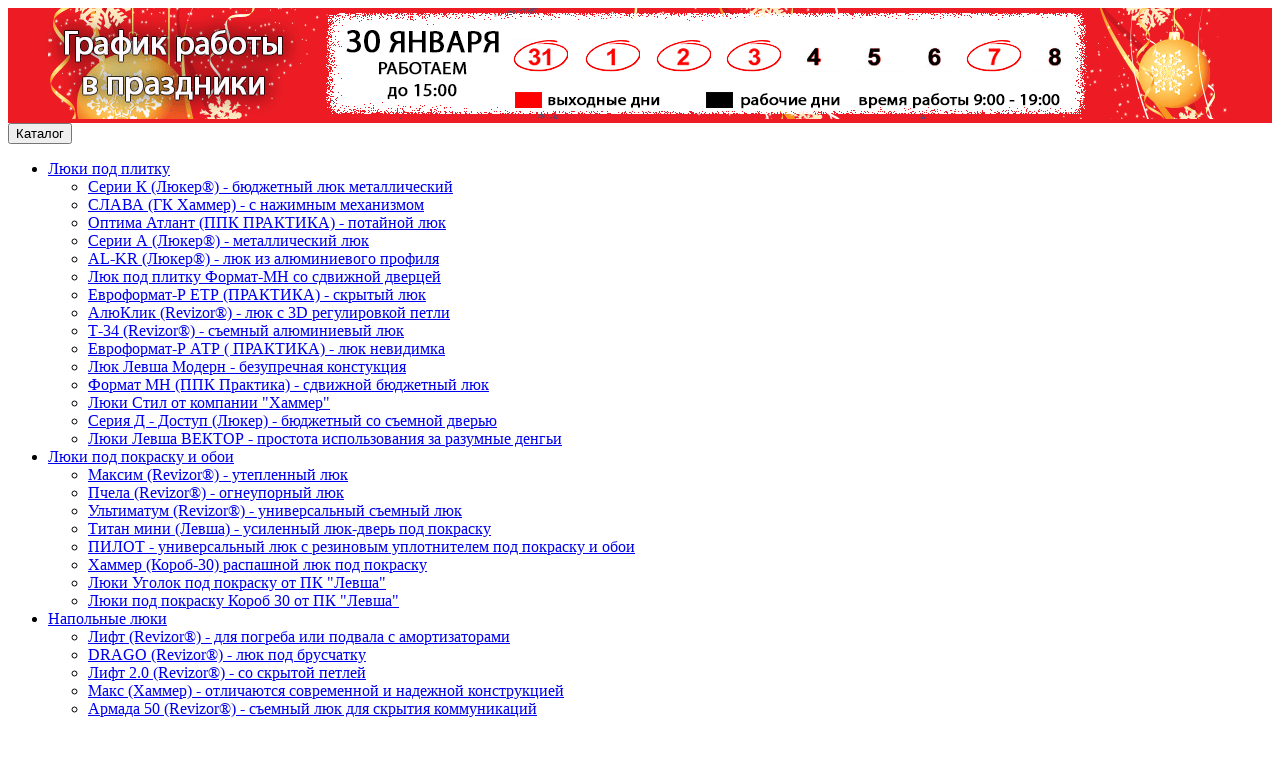

--- FILE ---
content_type: text/html; charset=UTF-8
request_url: https://m-luk.ru/pages/lyuk-revizionniy-santehnicheskiy-plastikoviy-osobennosti-primeneniya.html
body_size: 12403
content:
<!DOCTYPE html>

<html>
<head>
    <base href="https://m-luk.ru/"/>
    <title></title>

    
    <meta charset="utf-8">
	<meta name="viewport" content="width=device-width, initial-scale=1.0, maximum-scale=1.0" />
    <meta http-equiv="Content-Type" content="text/html; charset=UTF-8"/>
    <meta name="description" content="Люк ревизионный сантехнический пластиковый: преимущества установки и использования. Конструктивные элементы пластикового ревизионного люка. Широкий размерный ряд пластиковых сантехнических люков в интернет-магазине M-Luk."/>
    <meta name="keywords" content="люк ревизионный сантехнический пластиковый"/>
    <link rel="shortcut icon" href="/templates/modern/img/favicon.png">
	<meta name="google-site-verification" content="LoLaegxg_SnhIlwphNzDqdBIOFVRLNi81YzJ1H6WRoo" />
	
	
	<link rel="canonical" href="">
    
    
    <link href="https://fonts.googleapis.com/css?family=Roboto:400,400i,500,700&subset=cyrillic" rel="stylesheet">

    
    <link href="/templates/modern/css/bootstrap.css" rel="stylesheet" type="text/css" media="screen"/>

    
    <link rel="stylesheet" href="/templates/modern/css/font-awesome.min.css">
	
    <link rel="stylesheet" href="/templates/modern/css/owl.carousel.css">
    

    <link href="/addons/fancybox/jquery.fancybox.css" rel="stylesheet" type="text/css" media="screen"/>
    <link rel="stylesheet" href="/addons/fancybox/jquery.fancybox-buttons.css" type="text/css" media="screen"/>
    <link rel="stylesheet" href="/addons/fancybox/jquery.fancybox-thumbs.css" type="text/css" media="screen"/>
    <link type="text/css" rel="stylesheet" href="/templates/modern/css/jquery.qtip.min.css"/>
    
    <link href="/templates/modern/css/theme.css?0" rel="stylesheet"/>
    
    <link rel="stylesheet" href="/templates/modern/css/swiper.css">
    
    
    <link rel="stylesheet" href="/templates/modern/css/structure.css">
        
    
	
    	
	
	
</head>

<body data-spy="scroll" data-target=".subnav" data-offset="50" class="  module-PagesController ">

<div class="respon-meter"></div>





<!-- Google Tag Manager -->
<noscript><iframe src="//www.googletagmanager.com/ns.html?id=GTM-MPTLRS"
height="0" width="0" style="display:none;visibility:hidden"></iframe></noscript>
<script>(function(w,d,s,l,i){w[l]=w[l]||[];w[l].push({'gtm.start':
new Date().getTime(),event:'gtm.js'});var f=d.getElementsByTagName(s)[0],
j=d.createElement(s),dl=l!='dataLayer'?'&l='+l:'';j.async=true;j.src=
'//www.googletagmanager.com/gtm.js?id='+i+dl;f.parentNode.insertBefore(j,f);
})(window,document,'script','dataLayer','GTM-MPTLRS');</script>
<!-- End Google Tag Manager -->



<div class="wrapall">


<div class="wrap mobile-block">

    

<nav class="navbar navbar-default navbar-kamin">
  <div class="container-fluid">
   
   <div class="navbar-header header-kamin">
        <button type="button" class="navbar-toggle collapsed" data-toggle="collapse" data-target="#bs-example-navbar-collapse-1" aria-expanded="false">
        <i class="fa fa-bars" aria-hidden="true"></i> Каталог</button>
    </div>
   
    <div class="collapse navbar-collapse" id="bs-example-navbar-collapse-1">
    
	<ul class="nav navbar-nav menu-kamin" id="categories-menu">
	
																			<li class="dropdown level0  ">
							<a href="#" data-type="href" class="menulevel0 dropdown-toggle" data-toggle="dropdown">Люки под плитку <b class="caret"></b></a>
							<ul class="dropdown-menu ">
																									<li class="level1 "><a href="/catalog/lyuk-pod-plitku-nazhimnoy-serii-k-byudzhetniy-lyuker/" data-type="href" class="menulevel1">Серии К (Люкер®) - бюджетный люк металлический</a></li>
																											<li class="level1 "><a href="/catalog/nazhimnie-lyuki-pod-plitku-slava-hammer/" data-type="href" class="menulevel1">СЛАВА (ГК Хаммер) - с нажимным механизмом</a></li>
																																																<li class="level1 "><a href="/catalog/lyuk-pod-plitku-optima-atlant-ot-ppk-praktika/" data-type="href" class="menulevel1">Оптима Атлант (ППК ПРАКТИКА) - потайной люк</a></li>
																											<li class="level1 "><a href="/catalog/lyuk-pod-plitku-serii-a-byudzhetniy-lyuker/" data-type="href" class="menulevel1">Серии А (Люкер®) - металлический люк</a></li>
																																		<li class="level1 "><a href="/catalog/nazhimnoy-lyuk-pod-plitku-al-kr-iz-alyuminievogo-profilya-lyuker/" data-type="href" class="menulevel1">AL-KR (Люкер®) - люк из алюминиевого профиля</a></li>
																											<li class="level1 "><a href="/catalog/lyuk-pod-plitku-so-sdvizhnoy-dvertsey-evroformat-r-eskr-praktika/" data-type="href" class="menulevel1">Люк под плитку Формат-МН со сдвижной дверцей</a></li>
																											<li class="level1 "><a href="/catalog/alyuminieviy-nazhimnoy-lyuk-pod-plitku-evroformat-r-etr-ppk-praktika/" data-type="href" class="menulevel1">Евроформат-Р ЕТР (ПРАКТИКА) - скрытый люк</a></li>
																											<li class="level1 "><a href="/catalog/nazhimnoy-lyuk-pod-plitku-alyuklik-revizor-akl-gk-kolizey-tehnologii/" data-type="href" class="menulevel1">АлюКлик (Revizor®) - люк с 3D регулировкой петли</a></li>
																											<li class="level1 "><a href="/catalog/sjemniy-lyuk-pod-plitku-t-34-revizor-gk-kolizey-tehnologii/" data-type="href" class="menulevel1">Т-34 (Revizor®) - съемный алюминиевый люк</a></li>
																											<li class="level1 "><a href="/catalog/lyuk-pod-plitku-evroformat-r-atr-ppk-praktika/" data-type="href" class="menulevel1">Евроформат-Р АТР ( ПРАКТИКА) - люк невидимка</a></li>
																											<li class="level1 "><a href="/catalog/lyuk-levsha-modern-bezuprechnaya-konstuktsiya/" data-type="href" class="menulevel1">Люк Левша Модерн - безупречная констукция</a></li>
																																		<li class="level1 "><a href="/catalog/format-mn-ppk-praktika-sdvizhnoy-byudzhetniy-lyuk/" data-type="href" class="menulevel1">Формат МН (ППК Практика) - сдвижной бюджетный люк</a></li>
																											<li class="level1 "><a href="/catalog/lyuki-stil-ot-kompanii-hammer/" data-type="href" class="menulevel1">Люки Стил от компании "Хаммер"</a></li>
																											<li class="level1 "><a href="/catalog/seriya-d-dostup-lyuker-byudzhetniy-so-sjemnoy-dveryu/" data-type="href" class="menulevel1">Серия Д - Доступ (Люкер) - бюджетный со съемной дверью</a></li>
																																									<li class="level1 "><a href="/catalog/lyuki-levsha-vektor-prostota-ispolzovaniya-za-razumnie-dengi/" data-type="href" class="menulevel1">Люки Левша ВЕКТОР - простота использования за разумные денгьи</a></li>
												
	
							</ul>
						</li>
																											<li class="dropdown level0  ">
							<a href="#" data-type="href" class="menulevel0 dropdown-toggle" data-toggle="dropdown">Люки под покраску и обои <b class="caret"></b></a>
							<ul class="dropdown-menu ">
																									<li class="level1 "><a href="/catalog/uteplenniy-lyuk-maksim-revizor-dlya-sten-i-cherdaka-bolshih-razmerov/" data-type="href" class="menulevel1">Максим (Revizor®) - утепленный люк</a></li>
																											<li class="level1 "><a href="/catalog/protivopozharniy-lyuk-pchela-revizor-ognestoykost-60-minut-ei60/" data-type="href" class="menulevel1">Пчела (Revizor®) - огнеупорный люк</a></li>
																											<li class="level1 "><a href="/catalog/lyuk-ultimatum-revizor-reshenie-vashey-zadachi-po-skritiyu-kommunikatsiy/" data-type="href" class="menulevel1">Ультиматум (Revizor®) - универсальный съемный люк </a></li>
																																									<li class="level1 "><a href="/catalog/lyuk-titan-pod-pokrasku-u-nas-est-lyuki-srednih-bolshih-i-ochen-bolshih-razmerov/" data-type="href" class="menulevel1">Титан мини (Левша) - усиленный люк-дверь под покраску</a></li>
																																		<li class="level1 "><a href="/catalog/idealnoe-reshenie-skritiya-inzhenernih-kommunikatsiy-lyuk-pod-pokrasku-i-oboi-pilot/" data-type="href" class="menulevel1">ПИЛОТ - универсальный люк с резиновым уплотнителем под покраску и обои</a></li>
																											<li class="level1 "><a href="/catalog/hammer-korob-30-raspashnoy-lyuk-pod-pokrasku/" data-type="href" class="menulevel1">Хаммер (Короб-30) распашной люк под покраску</a></li>
																											<li class="level1 "><a href="/catalog/lyuki-ugolok-pod-pokrasku-ot-pk-levsha/" data-type="href" class="menulevel1">Люки Уголок под покраску от ПК "Левша"</a></li>
																											<li class="level1 "><a href="/catalog/lyuki-pod-pokrasku-korob-30-ot-pk-levsha/" data-type="href" class="menulevel1">Люки под покраску Короб 30 от ПК "Левша"</a></li>
												
	
							</ul>
						</li>
																											<li class="dropdown level0  ">
							<a href="#" data-type="href" class="menulevel0 dropdown-toggle" data-toggle="dropdown">Напольные люки <b class="caret"></b></a>
							<ul class="dropdown-menu ">
																									<li class="level1 "><a href="/catalog/napolniy-lyuk-lift-revizor-s-amortizatorami/" data-type="href" class="menulevel1">Лифт (Revizor®) - для погреба или подвала с амортизаторами</a></li>
																																		<li class="level1 "><a href="/catalog/lyuk-pod-bruschatku-i-trotuarnuyu-plitku-drago-drago-revizor/" data-type="href" class="menulevel1">DRAGO (Revizor®) - люк под брусчатку</a></li>
																											<li class="level1 "><a href="/catalog/lift-2-0-revizor-so-skritoy-petley-pod-lyuboy-napolniy-material-granit-plitka-laminat-i-t-d/" data-type="href" class="menulevel1">Лифт 2.0 (Revizor®) - со скрытой петлей</a></li>
																																		<li class="level1 "><a href="/catalog/napolniy-lyuk-maks-hammer-s-amortizatorami-vibirayte-luchshee/" data-type="href" class="menulevel1">Макс (Хаммер) - отличаются современной и надежной конструкцией</a></li>
																											<li class="level1 "><a href="/catalog/sjemniy-napolniy-lyuk-armada-50-revizor/" data-type="href" class="menulevel1">Армада 50 (Revizor®) - съемный люк для скрытия коммуникаций</a></li>
																											<li class="level1 "><a href="/catalog/bond-hammer-praktichniy-i-universalniy/" data-type="href" class="menulevel1">Бонд (Хаммер) - практичный и универсальный люк</a></li>
																																		<li class="level1 "><a href="/catalog/lyuk-levsha-universal-lyuks-na-amortizatorah/" data-type="href" class="menulevel1">Люк Левша Универсал Люкс на амортизаторах</a></li>
																											<li class="level1 "><a href="/catalog/premium-levsha-pod-plitku/" data-type="href" class="menulevel1">Премиум (Левша) под плитку</a></li>
																																									<li class="level1 "><a href="/catalog/lyuk-event-lns-stalnoy-s-amortizatorami/" data-type="href" class="menulevel1">Люк Event ЛНС - стальной с амортизаторами</a></li>
												
	
							</ul>
						</li>
																											<li class="level0 "><a href="/catalog/aktsii/" data-type="href" class="menulevel0">Акции</a></li>
																										
	
	</ul>
  
      <div class="menu-site">
    <ul class="nav navbar-nav"><li class=" "><a href="" data-type="href">Главная</a></li><li class=" "><a href="/pages/o-nas.html" data-type="material">О нас</a></li><li class=" "><a href="/pages/informatsiya/obmen-i-vozvrat.html" data-type="material">Обмен и возврат</a></li><li class=" "><a href="/pages/dostavka.html" data-type="material">Доставка</a></li><li class=" "><a href="/pages/oplata.html" data-type="material">Оплата</a></li><li class=" "><a href="/pages/kontakti.html" data-type="material">Контакты</a></li><li class=" "><a href="/pages/sotrudnichestvo.html" data-type="material">Сотрудничество</a></li></ul>  
  </div>
  
	  </div><!-- /.navbar-collapse -->
  </div><!-- /.container-fluid -->
</nav>

</div>

<div id="preloader" style="display:none;">    
<img src="/templates/modern/img/oval.svg" width="80" alt="">
</div>


<div class="wrap wrap-top-menu">
   
       
    <div class="topline">
    <div class="container">

    <div class="container nopadding">
        <div class="row topline-links">                     
            <div class="col-xs-8">
             <nav class="navbar navbar-default" id="topmenu">
    			<ul class="horizontal-menu nav navbar-nav"><li class="menu-item "><a href="" data-type="href">Главная</a></li><li class="menu-item "><a href="/pages/o-nas.html" data-type="material">О нас</a></li><li class="menu-item "><a href="/pages/informatsiya/obmen-i-vozvrat.html" data-type="material">Обмен и возврат</a></li><li class="menu-item "><a href="/pages/dostavka.html" data-type="material">Доставка</a></li><li class="menu-item "><a href="/pages/oplata.html" data-type="material">Оплата</a></li><li class="menu-item "><a href="/pages/kontakti.html" data-type="material">Контакты</a></li><li class="menu-item "><a href="/pages/sotrudnichestvo.html" data-type="material">Сотрудничество</a></li></ul>			
			</nav>  
            </div>
            <div class="col-xs-4">
              
              <div class="right-menu">
               
               <div class="compare-favorites">
                  <a href="/compare/" id="make-compare"><i class="fa fa-bars"></i> 0</a>
				 <a href="/account/?mode=my-favorites" id="favorites-informer"><i class="fa fa-heart"></i> </a>
				</div>
				
				
				<div class="top-lk">
				                    <a href="/login/" class="">Вход на сайт</a>
                    <a href="/register/" class="">Регистрация</a>
                                </div>
                
                </div>
            </div>

                
    </div>
</div>
</div>
    
    
    </div>
</div>

<div class="wrap wrap-header">
	<div class="container">
		<header>
		
			<div class="row">
			
				<div class="col-xs-3">
					<a href="/" class="logo"></a>
				</div>
				
				<div class="col-xs-9 header-right">

					 <div id="search">
              
							<div class="topadress">
									Самовывоз: <a href="pages/kontakti.html">Строительный рынок Славянский МИР "Мельница"</a>
							</div>
               
							<div class="search-box">               
                <form>
									<div class="input-group">
										<input id="searchField" type="text" class="form-control" placeholder="Поиск товаров..." autocomplete="off" value="">
										<span class="input-group-btn">
											<button id="searchButton" type="button" class="btn btn-default">Найти</button>
										</span>
										<span class="input-group-btn search-box-hide-group-btn">
											<button type="button" class="btn btn-default search-box-hide search-hide">Скрыть</button>
										</span>
									</div>
                </form>
                <button id="searchCancelButton" class="searchclear" type="button"  style="display:none;"><i class="fa fa-times"></i></button>
                <div id="refreshpart" class="addcontainer" style="display:none;"></div>
							</div>
                
            </div>
            
            
            
            

										<div class="phone">
						 <span class="work-time">
																		ежедневно с 9:00 до 19:00
																</span>
							<div class="number"><span class="call-phone">+7 (495) 926-34-95<br>+7 (985) 355-13-43</span>
</div>
							<a href="#" id="make-callback" onclick="yaCounter30095739.reachGoal('MAKECALL'); return true;">Закажите обратный звонок</a>
					</div>
					<a href="#" class="phone-icon phone-switcher">Телефон</a>
					
						<div id="cart" class="cart-empty">

    <span class="cart-mini-header">Корзина</span>
    <span class="cart-mini-image"></span>   
    <span class="cart-mini-price">Пока пуста</span> 

</div>




				</div>
				
			</div>

    </header>
	</div>
</div>



<div class="wrap wrap-main-menu">
	<div class="container">
		<div class="row">

<div class="collapse navbar-collapse" id="main-navbar">
<nav class="navbar navbar-default navbar-static horizontal-navbar">
<div class="navbar-collapse js-navbar-collapse">
<ul class="nav navbar-nav" id="categories-menu-columns">
					<li class="dropdown dropdown-large ">
						
				<a href="/catalog/mi-predlagaem-luchshee-reshenie-dlya-skritiya-inzhenernih-kommunikatsiy-lyuki-pod-plitku/" class="dropdown-toggle menu1 menu-level0" data-type="href"><span>Люки под плитку</span> <b class="caret"></b></a>
			
				
									<ul class="dropdown-menu dropdown0  simple-menu" id="categories-menu">
					
																							<li class="level0 "><a href="/catalog/lyuk-pod-plitku-nazhimnoy-serii-k-byudzhetniy-lyuker/" data-type="href" class="menulevel0">Серии К (Люкер®) - бюджетный люк металлический</a></li>
																											<li class="level0 "><a href="/catalog/nazhimnie-lyuki-pod-plitku-slava-hammer/" data-type="href" class="menulevel0">СЛАВА (ГК Хаммер) - с нажимным механизмом</a></li>
																																																<li class="level0 "><a href="/catalog/lyuk-pod-plitku-optima-atlant-ot-ppk-praktika/" data-type="href" class="menulevel0">Оптима Атлант (ППК ПРАКТИКА) - потайной люк</a></li>
																											<li class="level0 "><a href="/catalog/lyuk-pod-plitku-serii-a-byudzhetniy-lyuker/" data-type="href" class="menulevel0">Серии А (Люкер®) - металлический люк</a></li>
																																		<li class="level0 "><a href="/catalog/nazhimnoy-lyuk-pod-plitku-al-kr-iz-alyuminievogo-profilya-lyuker/" data-type="href" class="menulevel0">AL-KR (Люкер®) - люк из алюминиевого профиля</a></li>
																											<li class="level0 "><a href="/catalog/lyuk-pod-plitku-so-sdvizhnoy-dvertsey-evroformat-r-eskr-praktika/" data-type="href" class="menulevel0">Люк под плитку Формат-МН со сдвижной дверцей</a></li>
																											<li class="level0 "><a href="/catalog/alyuminieviy-nazhimnoy-lyuk-pod-plitku-evroformat-r-etr-ppk-praktika/" data-type="href" class="menulevel0">Евроформат-Р ЕТР (ПРАКТИКА) - скрытый люк</a></li>
																											<li class="level0 "><a href="/catalog/nazhimnoy-lyuk-pod-plitku-alyuklik-revizor-akl-gk-kolizey-tehnologii/" data-type="href" class="menulevel0">АлюКлик (Revizor®) - люк с 3D регулировкой петли</a></li>
																											<li class="level0 "><a href="/catalog/sjemniy-lyuk-pod-plitku-t-34-revizor-gk-kolizey-tehnologii/" data-type="href" class="menulevel0">Т-34 (Revizor®) - съемный алюминиевый люк</a></li>
																											<li class="level0 "><a href="/catalog/lyuk-pod-plitku-evroformat-r-atr-ppk-praktika/" data-type="href" class="menulevel0">Евроформат-Р АТР ( ПРАКТИКА) - люк невидимка</a></li>
																											<li class="level0 "><a href="/catalog/lyuk-levsha-modern-bezuprechnaya-konstuktsiya/" data-type="href" class="menulevel0">Люк Левша Модерн - безупречная констукция</a></li>
																																		<li class="level0 "><a href="/catalog/format-mn-ppk-praktika-sdvizhnoy-byudzhetniy-lyuk/" data-type="href" class="menulevel0">Формат МН (ППК Практика) - сдвижной бюджетный люк</a></li>
																											<li class="level0 "><a href="/catalog/lyuki-stil-ot-kompanii-hammer/" data-type="href" class="menulevel0">Люки Стил от компании "Хаммер"</a></li>
																											<li class="level0 "><a href="/catalog/seriya-d-dostup-lyuker-byudzhetniy-so-sjemnoy-dveryu/" data-type="href" class="menulevel0">Серия Д - Доступ (Люкер) - бюджетный со съемной дверью</a></li>
																																									<li class="level0 "><a href="/catalog/lyuki-levsha-vektor-prostota-ispolzovaniya-za-razumnie-dengi/" data-type="href" class="menulevel0">Люки Левша ВЕКТОР - простота использования за разумные денгьи</a></li>
												
	
					</ul>
								
								
				
									</li>
							<li class="dropdown dropdown-large ">
						
				<a href="/catalog/ishchite-kak-skrit-inzhenernie-kommunikatsii-mi-predlagaem-reshenie/" class="dropdown-toggle menu2 menu-level0" data-type="href"><span>Люки под покраску и обои</span> <b class="caret"></b></a>
			
				
									<ul class="dropdown-menu dropdown0  simple-menu" id="categories-menu">
					
																							<li class="level0 "><a href="/catalog/uteplenniy-lyuk-maksim-revizor-dlya-sten-i-cherdaka-bolshih-razmerov/" data-type="href" class="menulevel0">Максим (Revizor®) - утепленный люк</a></li>
																											<li class="level0 "><a href="/catalog/protivopozharniy-lyuk-pchela-revizor-ognestoykost-60-minut-ei60/" data-type="href" class="menulevel0">Пчела (Revizor®) - огнеупорный люк</a></li>
																											<li class="level0 "><a href="/catalog/lyuk-ultimatum-revizor-reshenie-vashey-zadachi-po-skritiyu-kommunikatsiy/" data-type="href" class="menulevel0">Ультиматум (Revizor®) - универсальный съемный люк </a></li>
																																									<li class="level0 "><a href="/catalog/lyuk-titan-pod-pokrasku-u-nas-est-lyuki-srednih-bolshih-i-ochen-bolshih-razmerov/" data-type="href" class="menulevel0">Титан мини (Левша) - усиленный люк-дверь под покраску</a></li>
																																		<li class="level0 "><a href="/catalog/idealnoe-reshenie-skritiya-inzhenernih-kommunikatsiy-lyuk-pod-pokrasku-i-oboi-pilot/" data-type="href" class="menulevel0">ПИЛОТ - универсальный люк с резиновым уплотнителем под покраску и обои</a></li>
																											<li class="level0 "><a href="/catalog/hammer-korob-30-raspashnoy-lyuk-pod-pokrasku/" data-type="href" class="menulevel0">Хаммер (Короб-30) распашной люк под покраску</a></li>
																											<li class="level0 "><a href="/catalog/lyuki-ugolok-pod-pokrasku-ot-pk-levsha/" data-type="href" class="menulevel0">Люки Уголок под покраску от ПК "Левша"</a></li>
																											<li class="level0 "><a href="/catalog/lyuki-pod-pokrasku-korob-30-ot-pk-levsha/" data-type="href" class="menulevel0">Люки под покраску Короб 30 от ПК "Левша"</a></li>
												
	
					</ul>
								
								
				
									</li>
							<li class="dropdown dropdown-large ">
						
				<a href="/catalog/napolnie-lyuki-v-pogreb-i-dlya-skritiya-inzhenernih-kommunikatsiy-banya-basseyn/" class="dropdown-toggle menu3 menu-level0" data-type="href"><span>Напольные люки</span> <b class="caret"></b></a>
			
				
									<ul class="dropdown-menu dropdown0  simple-menu" id="categories-menu">
					
																							<li class="level0 "><a href="/catalog/napolniy-lyuk-lift-revizor-s-amortizatorami/" data-type="href" class="menulevel0">Лифт (Revizor®) - для погреба или подвала с амортизаторами</a></li>
																																		<li class="level0 "><a href="/catalog/lyuk-pod-bruschatku-i-trotuarnuyu-plitku-drago-drago-revizor/" data-type="href" class="menulevel0">DRAGO (Revizor®) - люк под брусчатку</a></li>
																											<li class="level0 "><a href="/catalog/lift-2-0-revizor-so-skritoy-petley-pod-lyuboy-napolniy-material-granit-plitka-laminat-i-t-d/" data-type="href" class="menulevel0">Лифт 2.0 (Revizor®) - со скрытой петлей</a></li>
																																		<li class="level0 "><a href="/catalog/napolniy-lyuk-maks-hammer-s-amortizatorami-vibirayte-luchshee/" data-type="href" class="menulevel0">Макс (Хаммер) - отличаются современной и надежной конструкцией</a></li>
																											<li class="level0 "><a href="/catalog/sjemniy-napolniy-lyuk-armada-50-revizor/" data-type="href" class="menulevel0">Армада 50 (Revizor®) - съемный люк для скрытия коммуникаций</a></li>
																											<li class="level0 "><a href="/catalog/bond-hammer-praktichniy-i-universalniy/" data-type="href" class="menulevel0">Бонд (Хаммер) - практичный и универсальный люк</a></li>
																																		<li class="level0 "><a href="/catalog/lyuk-levsha-universal-lyuks-na-amortizatorah/" data-type="href" class="menulevel0">Люк Левша Универсал Люкс на амортизаторах</a></li>
																											<li class="level0 "><a href="/catalog/premium-levsha-pod-plitku/" data-type="href" class="menulevel0">Премиум (Левша) под плитку</a></li>
																																									<li class="level0 "><a href="/catalog/lyuk-event-lns-stalnoy-s-amortizatorami/" data-type="href" class="menulevel0">Люк Event ЛНС - стальной с амортизаторами</a></li>
												
	
					</ul>
								
								
				
									</li>
							<li class="dropdown dropdown-large ">
							<a class="menu33 menu-level0" href="/catalog/aktsii/" data-type="href"><span>Акции</span></a>
					</li>
									   
</ul>

</div>

</nav>
</div>
</div>
</div>
 </div>
  


    


    
    

    



<div class="wrap">
    <div class="container">
                   
		        
        <div id="breadcrumbs" >
            <ol class="breadcrumb"><li><a href="/">Главная</i></a></li><li class="active">Люк ревизионный сантехнический пластиковый: особенности применения</li></ol>
        </div>


        
<div id="h1-sort-header-block">
<div class="menu-switcher materials-menu-switcher materials-menu-toggle">
	<span></span>
	<span></span>
	<div class="menu-switcher-bg"></div>
</div>
<h1>Люк ревизионный сантехнический пластиковый: особенности применения</h1>
</div>

<div class="row" id="main-container">

				
    <div class="col-xs-3" id="main-left-container"
		
		
		
         >
        
        <div id="searchcategories" style="display:none;">
            
        </div>
        
		
				
		<div id="filter" class="panel panel-default" style="display:none;" data-url="/pages/">

	
	<div class="panel-body">
	<div class="selected-values"></div>
	
	
	
	</div>
	<div class="panel-footer">        
        <a href="#" id="clear-filter" class="btn btn-default btn-sm w100"><span>Сбросить фильтры</span></a>
        
        
	</div>
</div>
        
		
				
				
		

		        
       

					
                <div class="materials-menu">
                    <div class="materials-menu-header">
                        Компания
                    </div>
						<div class="vertical-menu"><ol><li class="collapsed  "><div><a href="">Главная</a></div></li><li class="collapsed  "><div><a href="/pages/o-nas.html">О нас</a></div></li><li class="collapsed  "><div><a href="/pages/informatsiya/obmen-i-vozvrat.html">Обмен и возврат</a></div></li><li class="collapsed  "><div><a href="/pages/dostavka.html">Доставка</a></div></li><li class="collapsed  "><div><a href="/pages/oplata.html">Оплата</a></div></li><li class="collapsed  "><div><a href="/pages/kontakti.html">Контакты</a></div></li><li class="collapsed  "><div><a href="/pages/sotrudnichestvo.html">Сотрудничество</a></div></li></ol></div>
                </div>
		
        
        
    </div>
	
	
	
	
    <div class="col-xs-9"
         id="main-right-container">
        
        <div id="content">
            



<div class="material-full">
	<p>
	<a href="/lyki-pod-plitku/">Люк ревизионный сантехнический пластиковый</a>&nbsp;– бюджетная модель ревизионного оборудования. Данная модель ревизионных люков имеет минимальную толщину – 14 мм и предназначена под отделку плиткой и другими материалами, имеющими гладкую поверхность.</p>
<p>
	Пластиковый ревизионный люк, разработки компании «Колизей Технологии», является достойной альтернативой стандартным сантехническим люкам из стали и алюминия. Классические модели люков имеют значительную толщину, что не всегда дает возможность использования их именно там, где это необходимо. Пластиковые ревизионные люки, ввиду их незначительной толщины, можно использовать для монтажа в тонкие стеновые материалы, пространство за которыми сильно ограничено.</p>
<p>
	Ревизионные люки изготовляются из ABS-пластика, который имеет отличные показатели прочности и надежности, а также высокую степень устойчивости к высоким нагрузкам без деформации. Конструктивно, ревизионный люк представляет собой 2 направляющие, которые крепятся в плоскости ревизионного проема, дверцу, имеющую ребра жесткости, роликовую защелку, которая обеспечивает фиксацию дверцы в закрытом положении.</p>

</div>




        </div>
    </div>

</div>

	

</div>
</div>









       
   
    
<div id="viewedproducts">
    <div class="container">
            
            
    
</div>
    </div>

        
<div class="company">
<div class="company-inner container">
       
        <div class="row">
            
			                        <div class="company-col col-md-4 col-sm-4 col-xs-6">
                <div class="company-menu">
                    <div class="company-menu-header">
                    </div>
                    <a href="/" class="logo">&nbsp</a>
<div class="footer-payment">Принимаем к оплате карты
<div class="footer-payment-icons"><img alt="" src="/templates/modern/img/payment/visa.png" /> <img alt="" src="/templates/modern/img/payment/mastercard.png" /> <img alt="" src="/templates/modern/img/payment/sberbank.png" /></div>
</div>

                </div> 
            </div>
            			
			        
			
			
            <div class="company-col col-md-4 col-sm-4 col-xs-6"style="padding-left: 3%;">
            <div class="company-menu">
                    <div class="company-menu-header">
                        Компания
                    </div>
						<div class="vertical-menu"><ol><li class="collapsed  "><div><a href="">Главная</a></div></li><li class="collapsed  "><div><a href="/pages/o-nas.html">О нас</a></div></li><li class="collapsed  "><div><a href="/pages/informatsiya/obmen-i-vozvrat.html">Обмен и возврат</a></div></li><li class="collapsed  "><div><a href="/pages/dostavka.html">Доставка</a></div></li><li class="collapsed  "><div><a href="/pages/oplata.html">Оплата</a></div></li><li class="collapsed  "><div><a href="/pages/kontakti.html">Контакты</a></div></li><li class="collapsed  "><div><a href="/pages/sotrudnichestvo.html">Сотрудничество</a></div></li></ol></div>
                    
            </div> 
            </div>
			
					
			              <div class="company-col col-md-4 col-sm-4 col-xs-6" style="padding-left: 4%;">
                <div class="company-menu">
                    <div class="company-menu-header">
						ЕСТЬ ВОПРОСЫ? ЗВОНИТЕ!
                    </div>
                    <div class="footer-phone"><span class="call-phone">+7 (495) 926-34-95</span></div>

<div class="footer-time">
Адрес: г. Москва Россия Строительный рынок Славянский МИР "Мельница"<br/>
Пн-Суб - с 09:00 до 18:00<br/>
Вс - с 09:00 до 15:00<br/>
</div>

<div class="footer-mail-icon"><a href="mailto:info@m-luk.ru">info@m-luk.ru</a></div>

                </div> 
            </div>
                                 
        </div>
    </div>
</div>
</div>

<div id="footer">
    <div class="container">
           <div class="row">
           <div class="col-xs-8">
           
        	       		<div class="footer-copyright">
        		<p> © 2014 - 2017 <a href="http://m-luk.ru/">M-luk.ru</a> — Ревизионные люки от лучших отечественных производителей!</p>

            </div>
                
               </div>
               
               
            <div class="col-xs-4">
                        
            </div>
        
               
        </div>
        
    </div>
	<div id="category-banners">
	
	</div>
</div>

</div>



<!-- Modal -->
<div class="modal" id="contact-center" tabindex="-1" role="dialog" aria-labelledby="callmemodal" aria-hidden="true">
  <div class="modal-dialog modal-sm">
    <div class="modal-content">
      <div class="modal-header">
        <button type="button" class="close" data-dismiss="modal" aria-hidden="true">&times;</button>
        <div class="modal-title" id="myModalLabel">Заказ звонка</div>
      </div>
      <div class="modal-body">
		<div id="callback-part">
			<form id="callback-form" method="post" action="/">
			<div class="form-group">
				<label>Телефон *</label>
				<input type="tel" name="phone_number" class="form-control" required autocomplete="off"/>
                <div class="help-block-error" id="contact-center-phone-required" style="display:none;">Пожалуйста укажите номер телефона</div>       
            </div>
            <div class="form-group">
				<label>Ваше имя</label>
				<input type="text" name="user_name" id="user_name" class="form-control" autocomplete="off"/>				
			</div>
			 <div class="form-group">
				<label>Удобное время для звонка</label>
				<input type="text" name="call_time" id="" class="form-control" autocomplete="off"/>				
			</div>            
			<div class="form-group">
			<label>Сообщение</label>
			<textarea class="form-control" rows="2" name="message"></textarea>
			<p class="help-block">Менеджер перезвонит Вам в удобное для Вас время</p>
			</div>
			<input type="hidden" name="variant_id" value="0"/>
			<input type="hidden" name="oneclickbuy" value="1"/>
			</form>
		</div>
		<div id="callback-success-part" style="display: none;">
			<div class="alert alert-success">
				<span class="strong">Ваш заказ звонка принят!</span><br/>Менеджер свяжется с Вами в удобное для Вас время.
			</div>
		</div>
		<div id="callback-error-part" style="display: none;">
			<div class="alert alert-danger">
				<span class="strong">Произошла ошибка при заказе звонка!</span>
			</div>
		</div>
      </div>
	<div class="modal-footer">
		<a href="#" class="btn btn-success" id="send-callback">Заказать</a>
		<button id="callback-close" type="button" class="btn btn-default" data-dismiss="modal" style="display: none;">Закрыть</button>
	</div>
    </div><!-- /.modal-content -->
  </div><!-- /.modal-dialog -->
</div><!-- /.modal -->


<!-- Modal -->
<div class="modal" id="buy1click" tabindex="-1" role="dialog" aria-labelledby="myModalLabel" aria-hidden="true">
  <div class="modal-dialog">
    <div class="modal-content">
      <div class="modal-header">
        <button type="button" class="close" data-dismiss="modal" aria-hidden="true">&times;</button>
        <div class="modal-title" id="myModalLabel">Заказ в 1 клик</div>
      </div>
      <div class="modal-body">
		<form id="order-one-click-form" method="post" action="/cart/">
		<div class="cart-body">
		</div>
		<div id="not-enough-block" class="warning-blue"> Минимальная сумма заказа <span class="strong">1 000 <span class="b-rub">Р</span></span></div>
		<div class="buy1click-user-info">
            <div class="form-group">
				<div class="row">
					<div class="col-xs-4 col-sm-2 buy1click-phone-block">
						<label>Телефон</label>
					</div>
					<div class="col-sm-4 col-xs-8 buy1click-enterphone">
						<input type="tel" name="phone_number" class="form-control buy1click-phone required value=""/>
						<div class="help-block-error" id="buy1click-phone-required" style="display:none;">Пожалуйста, укажите номер телефона</div>        
					</div>
					<div class="col-xs-12 col-sm-6 buy1click-help-block">
					<p class="help-block">Менеджер перезвонит Вам, узнает все детали и сам оформит заказ на ваше имя.</p>
					</div>
				</div>
				
								<div class="form-group">
					<div class="row">
						<div class="col-xs-4 col-sm-2 buy1click-phone-block">
							<label>Комментарий</label>
						</div>
						<div class="col-sm-4 col-xs-8 buy1click-enterphone">
						   <textarea class="form-control" rows="1" name="comment" data-type="text"></textarea>       
						</div>
						<div class="col-xs-12 col-sm-6 buy1click-help-block">
						<p class="help-block">Например, удобное время для звонка или пожелания к заказу</p>
						</div>
					</div>
				</div>
							</div>
			<input type="hidden" name="variant_id" value="0"/>
			<input type="hidden" name="oneclickbuy" value="1"/>
		</div>
		</form>
      </div>
	<div class="modal-footer">
		<a href="#" class="btn btn-success btn-lg w100" id="make-order-one-click" onclick="yaCounter30095739.reachGoal('MAKE-ORDER'); return true;">Оформить заказ <i class="fa fa-spin fa-spinner hidden" id="save_order_1click_spinner"></i></a>
	</div>
    </div><!-- /.modal-content -->
  </div><!-- /.modal-dialog -->
</div><!-- /.modal -->

<!-- Modal -->
<div class="modal" id="complain-form" tabindex="-1" role="dialog" aria-labelledby="myModalLabel" aria-hidden="true">
  <div class="modal-dialog modal-md modal-complain">
    <div class="modal-content">
      <div class="modal-header">
        <button type="button" class="close" data-dismiss="modal" aria-hidden="true">&times;</button>
        <div class="modal-title" id="myModalLabel">Укажите причину жалобы</div>
      </div>
      <div class="modal-body">
		<div id="claim-part">
			<div class="form-group">
			  <div class="radio">
				  <label>
					<input type="radio" name="claim_type" id="optionsRadios1" value="profanity" checked>
					Ненормативная лексика
				  </label>
				</div>
				<div class="radio">
				  <label>
					<input type="radio" name="claim_type" id="optionsRadios2" value="spam">
					Рассылка рекламной информации (спам)
				  </label>              
				</div>
				<div class="radio">
				  <label>
					<input type="radio" name="claim_type" id="optionsRadios3" value="foul">
					Нарушение правил сайта
				  </label>              
				</div>
				<div class="radio">
				  <label>
					<input type="radio" name="claim_type" id="optionsRadios4" value="other">
					Другая причина (укажите ниже)
				  </label>              
				</div>
			</div>
			<div class="form-group">
				<textarea class="form-control" rows="2" name="claim_text" disabled></textarea>
			</div>
        </div>
      
		<div id="claim-success-part" style="display: none;">
			<div class="alert alert-success">
				<span class="strong">Ваш жалоба принята!</span>
			</div>
		</div>
		
		<div id="claim-error-part" style="display: none;">
			<div class="alert alert-danger">
				<span class="strong">Вы уже пожаловались на этот отзыв.</span>
			</div>
		</div>
	  </div>
	<div class="modal-footer">
		<input type="hidden" name="claim_review_id" value=""/>
		<a href="#" class="btn btn-success w100" id="make-claim">Отправить жалобу</a>
		<button id="claim-close" type="button" class="btn btn-default" data-dismiss="modal" style="display: none;">Закрыть</button>
	</div>
    </div><!-- /.modal-content -->
  </div><!-- /.modal-dialog -->
</div><!-- /.modal -->


<!-- Modal -->
<div class="modal fade" id="after-buy-form" tabindex="-1" role="dialog" aria-hidden="true">
  <div class="modal-dialog">
    <div class="modal-content">
      <div class="modal-header">
      	<span class="modal-title">Товар добавлен в козину</span>
        <button type="button" class="close" data-dismiss="modal" aria-hidden="true">&times;</button>
		<div class="modal-title" id="myModalLabel"></div>
      </div>
      <div class="modal-body">
      </div>
	<div class="modal-footer">
    	<div class="row">
			<div class="col-xs-6 modal-footer-col">
            	<button id="after-buy-form-close-continue" type="button" class="btn btn-default w100" data-dismiss="modal">Продолжить покупки</button>
    		</div>            
            <div class="col-xs-6 modal-footer-col">
                <a href="cart/" class="btn btn-success w100" id="after-buy-form-make-order">Оформить заказ</a>            
            </div>
          </div>  
		
		
	</div>
    </div><!-- /.modal-content -->
  </div><!-- /.modal-dialog -->
</div><!-- /.modal -->


<!-- Modal -->
<div class="modal fade" id="delivery-price-modal-form" tabindex="-1" role="dialog" aria-hidden="true">
  <div class="modal-dialog">
    <div class="modal-content">
		<div class="modal-header">
			<span class="modal-title">Стоимость доставки</span>
			<button type="button" class="close" data-dismiss="modal" aria-hidden="true">&times;</button>
			<div class="modal-title" id="myModalLabel"></div>
		</div>
		<div class="modal-body">
			<p><strong>КУРЬЕРСКАЯ СЛУЖБА</strong></p>

<p>Доставка по Москве в пределах МКАД - 400 р. за МКАД &ndash;&nbsp;30 рублей/км.&nbsp;</p>

<p>Доставка товара осуществляется&nbsp;&nbsp;7 дней в неделю, как в рабочее время, так и выходные с 10:00 до 22:00. Доставка до офиса компании или на адрес клиента до подъезда.</p>

<p><strong>САМОВЫВОЗ ТОВАРА</strong></p>

<p>Стоимость: 0 руб. + 5% скидка на приобретенный товар в случае отсутствия ранее установленной скидки на данную позицию.</p>

<p>Если заказчик изъявил желание самостоятельно забрать товар, требуется уточнить полноценность комплектации заказа. Сообщить время приезда за товаром.</p>

<p><br />
<strong>ДОСТАВКА ПО ВСЕЙ РОССИИ</strong></p>

<p>Осуществляется через транспортную компанию только после 100% оплаты по безналичному расчету.</p>

<p><a name="karta"> </a></p>

		</div>
		<div class="modal-footer">
		</div>
    </div><!-- /.modal-content -->
  </div><!-- /.modal-dialog -->
</div><!-- /.modal -->


<!-- Modal -->
<div class="modal fade" id="payments-methods-modal-form" tabindex="-1" role="dialog" aria-hidden="true">
  <div class="modal-dialog">
    <div class="modal-content">
		<div class="modal-header">
			<span class="modal-title">Способы оплаты</span>
			<button type="button" class="close" data-dismiss="modal" aria-hidden="true">&times;</button>
			<div class="modal-title" id="myModalLabel"></div>
		</div>
		<div class="modal-body">
			<p><strong>Оплата</strong></p>

<ul>
	<li>Наличными курьеру</li>
	<li>Перевод на карту Сбербанка</li>
</ul>

		</div>
		<div class="modal-footer">
		</div>
    </div><!-- /.modal-content -->
  </div><!-- /.modal-dialog -->
</div><!-- /.modal -->


<!-- Yandex.Metrika counter --> <script type="text/javascript"> (function (d, w, c) { (w[c] = w[c] || []).push(function() { try { w.yaCounter24312781 = new Ya.Metrika({ id:24312781, clickmap:true, trackLinks:true, accurateTrackBounce:true, webvisor:true }); } catch(e) { } }); var n = d.getElementsByTagName("script")[0], s = d.createElement("script"), f = function () { n.parentNode.insertBefore(s, n); }; s.type = "text/javascript"; s.async = true; s.src = "https://mc.yandex.ru/metrika/watch.js"; if (w.opera == "[object Opera]") { d.addEventListener("DOMContentLoaded", f, false); } else { f(); } })(document, window, "yandex_metrika_callbacks"); </script> <noscript><div><img src="https://mc.yandex.ru/watch/24312781" style="position:absolute; left:-9999px;" alt="" /></div></noscript> <!-- /Yandex.Metrika counter -->

<script>
(function(w, d, s, h, id) {
    w.roistatProjectId = id; w.roistatHost = h;
    var p = d.location.protocol == "https:" ? "https://" : "http://";
    var u = /^.*roistat_visit=[^;]+(.*)?$/.test(d.cookie) ? "/dist/module.js" : "/api/site/1.0/"+id+"/init";
    var js = d.createElement(s); js.async = 1; js.src = p+h+u; var js2 = d.getElementsByTagName(s)[0]; js2.parentNode.insertBefore(js, js2);
})(window, document, 'script', 'cloud.roistat.com', '743d428eb3bf37a748a6872b803b426f');
</script>



<!-- старый гуглокод
<script>
  (function(i,s,o,g,r,a,m){i['GoogleAnalyticsObject']=r;i[r]=i[r]||function(){
  (i[r].q=i[r].q||[]).push(arguments)},i[r].l=1*new Date();a=s.createElement(o),
  m=s.getElementsByTagName(o)[0];a.async=1;a.src=g;m.parentNode.insertBefore(a,m)
  })(window,document,'script','https://www.google-analytics.com/analytics.js','ga');

  ga('create', 'UA-102504476-1', 'auto');
  ga('create', 'UA-73551261-3', 'auto');
  ga('send', 'pageview');
  ga('clientTracker.send', 'pageview');
</script>
-->

<!-- Global site tag (gtag.js) - Google Analytics -->
<script async src="https://www.googletagmanager.com/gtag/js?id=UA-73551261-3"></script>
<script>
  window.dataLayer = window.dataLayer || [];
  function gtag(){dataLayer.push(arguments);}
  gtag('js', new Date());

  gtag('config', 'UA-73551261-3');
</script>

<script src="//code.jivosite.com/widget.js" data-jv-id="qHrvLb33t5" async></script>
<div id="scroller" class="b-top" style="display: none;"><i class="fa fa-chevron-up"></i></div>







<script src="/templates/modern/js/jquery.min.js"></script>

<script src="/templates/modern/js/jquery-ui.min.js"></script>
<script src="/templates/modern/js/owl.carousel.js"></script>




<script src="/templates/modern/js/bootstrap.min.js"></script>



<script type="text/javascript" src="/addons/fancybox/jquery.mousewheel-3.0.6.pack.js"></script>
<script src="/addons/fancybox/jquery.fancybox.pack.js"></script>

<script type="text/javascript" src="/addons/fancybox/jquery.fancybox-buttons.js"></script>
<script type="text/javascript" src="/addons/fancybox/jquery.fancybox-thumbs.js"></script>



<script src="/templates/modern/js/jquery.damnUploader.min.js"></script>



<script src="/templates/modern/js/jquery.quicksand.js"></script>


<script src="/templates/modern/js/jquery.maskedinput.min.js" type="text/javascript"></script>



<script src="/templates/modern/js/jquery-cookie.js" type="text/javascript"></script>
<script src="/templates/modern/js/sayt.min.jquery.js" type="text/javascript"></script>


<script src="/templates/modern/js/jquery.qtip.min.js" type="text/javascript"></script>
<script type="text/javascript" src="/templates/modern/js/imagesloaded.pkg.min.js"></script>


<script src="/templates/modern/js/rangeSlider.js" type="text/javascript"></script>


<script src="/templates/modern/js/jquery.autosize.min.js"></script>


<!--[if lt IE 9]>
<script src="https://oss.maxcdn.com/libs/html5shiv/3.7.0/html5shiv.js"></script>
<script src="https://oss.maxcdn.com/libs/respond.js/1.4.2/respond.min.js"></script>
<![endif]-->


<script src="/templates/modern/js/jquery.rating-2.0.js"></script>





<script src="/templates/modern/js/swiper.min.js"></script>


<script src="/templates/modern/js/unnell.js"></script>





<script type="text/javascript">
	
	var mc_config_root_url = '';
var mc_module_url = '/pages/';
var mc_current_url = '';
var mc_main_module_url = '/';
var mc_products_module_url = '/catalog/';
var mc_product_module_url = '/product/';
var mc_brand_module_url = '/brand/';
var mc_cart_module_url = '/cart/';
var mc_callback_module_url = '/?callback=1';
var mc_history_module_url = '/catalog/?history_products=1';
var mc_cart_info_module_url = '/cart/?format=info&ajax=1';
var mc_cart_oneclick_module_url = '/cart/?format=oneclick&ajax=1';
var mc_product_reviews_paginate_module_url = '/product/.html?tab=reviews&page=';
var mc_product_reviews_sort_module_url = '/product/.html?tab=reviews&sort=';
var mc_product_reviews_upload_images_module_url = '/catalog/?review-images=1&mode=upload-images';
var mc_product_reviews_get_temp_images_module_url = '/catalog/?review-images=1&mode=get-images';
var mc_module_module = 'PagesController';

var mc_path_frontend_template = '/templates/modern';

var mc_yaCounterNumber = '24312781';

var mc_nested_level = '';
var mc_settings_search_min_length = 2;

var mc_params_arr = [];
var mc_selected_category_id = '';
var mc_category_path = '';
var mc_main_currency_sign = '<span class="b-rub">Р</span>';
var mc_cart_order_min_price = '1000';
var mc_payment_methods_exists = false;

var mc_mode = '';
var mc_user_phone_code = '';
var mc_user_phone_w_mask = '';
var mc_user_name = '';
var mc_user_id = '';

var mc_session_id = '';
</script>

<!-- Системные функции -->
<script src="/templates/modern/js/system_functions.js"></script>
<!-- Функции загрузки контента -->
<script src="/templates/modern/js/content_functions.js"></script>
<!-- Функции обработки действий пользователя -->
<script src="/templates/modern/js/actions_functions.js"></script>
<script src="/templates/modern/js/elements/index.js"></script>
<script src="/templates/modern/js/elements/filter.js"></script>
<script src="/templates/modern/js/elements/modals.js"></script>

<script src="/templates/modern/js/elements/material.js"></script>





<!-- Инициализируем слайдшоу Swiper -->
<script>
var swiper = new Swiper('.swiper-container', {
		pagination: '.swiper-pagination',
		nextButton: '.swiper-button-next',
		prevButton: '.swiper-button-prev',
		paginationClickable: true,
		spaceBetween: 30,
		speed: 800,
		centeredSlides: true,
		autoplay: 500000000,
		autoplayDisableOnInteraction: false,
		loop:true
});
</script>






<script>
/* BANNER */
onload = () => {

		banner_color='#ed1c24';
		banner_image_d='//s.sancomf.ru/img/ny.png';
		banner_image_m='//s.sancomf.ru/img/ny_m.png';
        body = document.querySelector('body');


		
        headwrap = document.querySelector('.wrap.wrap-header');

		if( getComputedStyle(headwrap).position == 'fixed' ) {
			banner_image = banner_image_m;
		} else {
            banner_image = banner_image_d;
        }

        body.insertAdjacentHTML('afterbegin',`
            <div style="background:` + banner_color + `;width:100%;text-align:center;"><img id=ny_banner src="` + banner_image + `" alt="График работы в праздники" style="width: 100%;max-width: 1200px;"></div>
        `);
        if (banner_image == banner_image_m){
                ny_banner.onload = () => headwrap.style.top = ny_banner.clientHeight + 'px';
        }

};

/**/

/**

	$(function(){
//		banner_color='#E51920';
		banner_color='#fff';
		banner_image_d='/prices.png';
		banner_image_m='/prices_m.png';


		if($('.wrap.wrap-header').css('position')=='fixed') {
			h=$('.wrap.wrap-header').height();
//			$('body').css('margin-top',h+'px');
			$('body').css('margin-top','105px');
			banner_image = banner_image_m;
		} else {
            banner_image = banner_image_d;
        }

		banner_html='<div style="background: '+banner_color+'; width: 100%;text-align: center;"><img id=ny_banner src="'+banner_image+'" alt="График работы в праздники" style="width: 100%;max-width: 1200px;"></div>';

		$('body').prepend(banner_html);
        $('.wrapall').css('padding-top',0);


	});
/**/
</script>


</body>
</html>
<!--
memory peak usage: 4505152 bytes
page generation time: 0.044578790664673 seconds
-->